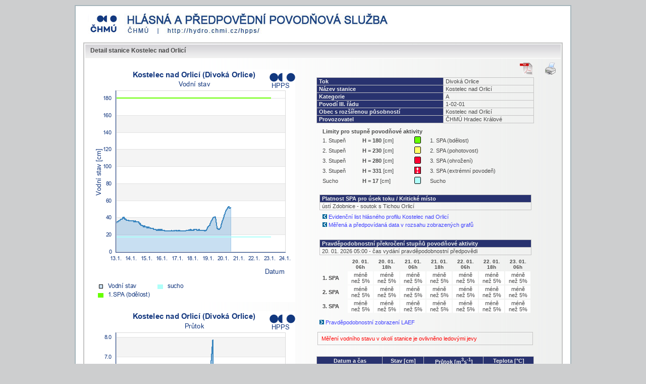

--- FILE ---
content_type: text/html; charset=UTF-8
request_url: https://hydro.chmi.cz/hppsoldv/popup_hpps_prfdyn.php?seq=307076
body_size: 2859
content:
<!DOCTYPE html PUBLIC "-//W3C//DTD XHTML 1.0 Strict//EN" "http://www.w3.org/TR/xhtml1/DTD/xhtml1-strict.dtd">
<html xmlns="http://www.w3.org/1999/xhtml" xml:lang="cs" lang="cs">
<head>
<meta http-equiv="Content-type" content="text/html; Charset=utf-8" />
<meta http-equiv="Content-language" content="cs" />
<meta http-equiv="Cache-Control" content="no-cache" />
<meta http-equiv="Pragma" content="no-cache" />
<meta http-equiv="X-Frame-Options" content="deny"/><meta http-equiv="Expires" content="-1" />
<meta name="robots" content="index,follow" />
<meta name="googlebot" content="index,follow,snippet,noarchive" />
<meta name="keywords" content="Detail stanice Kostelec nad Orlicí" />
<meta name="category" content="Hlásná a předpovědní služba" />
<meta name="author" content="All: Tomáš Herza, e-mail: herza(at)hv.cz, Zdeněk Sedmidubský, e-mail: sedmidubsky(at)hv.cz" />
<meta name="webmaster" content="All: Tomáš Herza, e-mail: herza(at)hv.cz, Zdeněk Sedmidubský, e-mail: sedmidubsky(at)hv.cz" />
<meta name="copyright" content="©Český hydrometeorologický ústav, e-mail: hydro(@)chmi.cz" />
<link rel="icon" type="image/x-icon" href="./img/legenda/l_ledjevy.png" />
<link rel="home" href="https://hydro.chmi.cz/hpps/" />
<link href="./css/style3.css" rel="stylesheet" type="text/css" media="screen" />
<link href="./css/menu.css" rel="stylesheet" type="text/css" media="screen" />
<link href="./css/media_style.css" rel="stylesheet" type="text/css" media="print" />
<title>Kostelec nad Orlicí</title>
</head>
<body>
<script type="text/javascript" src="./js/inet1.js" charset="utf-8"></script>
<script type="text/javascript" src="./js/jquery.js" charset="utf-8"></script>
<div id="page" >
<div class="noprint" style="margin-top:15px;">
<a href="http://hydro.chmi.cz/hpps/"><img src="./img/chmi_logoNew.jpg" alt="Hlásná a předpovědní povodňová služba" title="Hlásná a předpovědní povodňová služba"  /></a>
</div>
<div class="box" >
<div class="cont" >
<h2 >Detail stanice Kostelec nad Orlicí</h2>
<img src="./img/print.png"  alt="Tisk stránky" title="Tisk stránky"  id="print_doc" style="border:none;" onclick="printPage();" />
<div style="padding-right:25px;position:relative;float:right;"> <img src="./img/pdf.png" alt="Export detailu stanice do PDF souboru" title="Export detailu stanice do PDF souboru" style="cursor:pointer;" onclick="popUpWindow('gen_pdf_prfdyn.php?seq=307076',850,650,'');return false;" /> </div>
<br style="clear:left;" />
<table border="0" align="left" width="48%"  cellpadding="0">
<tr ><td ><img src="hpps_pov_graph.php?w=400&h=460&id=H&seq=307076&hash=307076_H" alt="Vodní stav" title="Vodní stav" style="width:400px;" /></td></tr>
<tr ><td >&nbsp;</td></tr>
<tr ><td ><img src="hpps_pov_graph.php?w=400&h=460&id=Q&seq=307076&hash=307076_Q" alt="Průtok" title="Průtok" style="width:400px;" /></td></tr>
</table>
<table style="width:48%;margin-left:0px;" class="stdstationtbl">
<tr >
<td >
<div class="tborder" >
<table style="width:100%;">
<tr >
<th class="tbl_hdr">Tok</th>
<td >Divoká Orlice</td>
</tr>
<tr >
<th class="tbl_hdr">Název stanice</th>
<td >Kostelec nad Orlicí</td>
</tr>
<tr >
<th class="tbl_hdr">Kategorie</th>
<td >A</td>
</tr>
<tr >
<th class="tbl_hdr">Povodí III. řádu</th>
<td >1-02-01</td>
</tr>
<tr >
<th class="tbl_hdr">Obec s rozšířenou působností</th>
<td >Kostelec nad Orlicí</td>
</tr>
<tr >
<th class="tbl_hdr">Provozovatel</th>
<td >ČHMÚ Hradec Králové</td>
</tr>
</table>
</div>
</td>
</tr>
<tr >
<td >
<table width="100%">
<tr >
<td valign="top">
<table style="width:100%">
<tr >
<th colspan="4">Limity pro stupně povodňové aktivity</th>
</tr>
<tr >
<td >1. Stupeň</td>
<td ><strong>H</strong> = <strong>180</strong>  [cm]</td>
<td ><img src="./img/spa1.png"  alt=""  /></td>
<td >1. SPA (bdělost)</td>
</tr>
<tr >
<td >2. Stupeň</td>
<td ><strong>H</strong> = <strong>230</strong>  [cm]</td>
<td ><img src="./img/spa2.png"  alt=""  /></td>
<td >2. SPA (pohotovost)</td>
</tr>
<tr >
<td >3. Stupeň</td>
<td ><strong>H</strong> = <strong>280</strong>  [cm]</td>
<td ><img src="./img/spa3.png"  alt=""  /></td>
<td >3. SPA (ohrožení)</td>
</tr>
<tr >
<td >3. Stupeň</td>
<td ><strong>H</strong> = <strong>331</strong>  [cm]</td>
<td ><img src="./img/spa4.png"  alt=""  /></td>
<td >3. SPA (extrémní povodeň)</td>
</tr>
<tr >
<td >Sucho</td>
<td ><strong>H</strong> = <strong>17</strong>  [cm]</td>
<td ><img src="./img/sucho.png"  alt=""  /></td>
<td >Sucho</td>
</tr>
</table>
<br style="clear:left;" />
</td>
</tr>
<tr >
<td >
<div class="tborder" >
<table width="100%">
<tr >
<th class="tbl_hdr">Platnost SPA pro úsek toku / Kritické místo</th>
</tr>
<tr >
<td >ústí Zdobnice - soutok s Tichou Orlicí </td>
</tr>
</table>
</div>
</td>
</tr>
<tr >
<td >
<table >
<tr ><td ><img src="./img/rback.png"  alt=""  /> <a href="https://hydro.chmi.cz/hppsevlist/download.php?seq=307076" onclick="popUpIdWindow('prfevlist','https://hydro.chmi.cz/hppsevlist/download.php?seq=307076',650,780,'');return false;">Evidenční list hlásného profilu Kostelec nad Orlicí</a></td></tr>
<tr ><td ><img src="./img/rback.png"  alt=""  /> <a href="#" onclick="popUpWindow('hpps_prfdata.php?seq=307076',650,780,'');return false;">Měřená a předpovídaná data v rozsahu zobrazených grafů</a></td></tr>
</table>
</td>
</tr>
<tr ><td >&nbsp;</td></tr>
<tr >
<td >
<div class="tborder" >
<table width="100%">
<tr >
<th class="tbl_hdr">Pravděpodobnostní překročení stupňů povodňové aktivity</th>
</tr>
<tr >
<td >20. 01. 2026 05:00 - čas vydání pravděpodobnostní předpovědi</td>
</tr>
</table>
</div>
</td>
</tr>
<tr >
<td >
<div class="noborder" style="margin-bottom:10px;">
<table style="width:100%;">
<tr >
<th ></th>
<th >&nbsp;</th>
<td style="font-weight:bold;font-size:90%;text-align:center;" >20. 01. 06h</td>
<td style="font-weight:bold;font-size:90%;text-align:center;" >20. 01. 18h</td>
<td style="font-weight:bold;font-size:90%;text-align:center;" >21. 01. 06h</td>
<td style="font-weight:bold;font-size:90%;text-align:center;" >21. 01. 18h</td>
<td style="font-weight:bold;font-size:90%;text-align:center;" >22. 01. 06h</td>
<td style="font-weight:bold;font-size:90%;text-align:center;" >22. 01. 18h</td>
<td style="font-weight:bold;font-size:90%;text-align:center;" >23. 01. 06h</td>
</tr>
<tr >
<th >1.&nbsp;SPA</th>
<td ></td>
<td style="text-align:center;background-color:#FFFFFF;">méně než 5%</td>
<td style="text-align:center;background-color:#FFFFFF;">méně než 5%</td>
<td style="text-align:center;background-color:#FFFFFF;">méně než 5%</td>
<td style="text-align:center;background-color:#FFFFFF;">méně než 5%</td>
<td style="text-align:center;background-color:#FFFFFF;">méně než 5%</td>
<td style="text-align:center;background-color:#FFFFFF;">méně než 5%</td>
<td style="text-align:center;background-color:#FFFFFF;">méně než 5%</td>
</tr>
<tr >
<th >2.&nbsp;SPA</th>
<td ></td>
<td style="text-align:center;background-color:#FFFFFF;">méně než 5%</td>
<td style="text-align:center;background-color:#FFFFFF;">méně než 5%</td>
<td style="text-align:center;background-color:#FFFFFF;">méně než 5%</td>
<td style="text-align:center;background-color:#FFFFFF;">méně než 5%</td>
<td style="text-align:center;background-color:#FFFFFF;">méně než 5%</td>
<td style="text-align:center;background-color:#FFFFFF;">méně než 5%</td>
<td style="text-align:center;background-color:#FFFFFF;">méně než 5%</td>
</tr>
<tr >
<th >3.&nbsp;SPA</th>
<td ></td>
<td style="text-align:center;background-color:#FFFFFF;">méně než 5%</td>
<td style="text-align:center;background-color:#FFFFFF;">méně než 5%</td>
<td style="text-align:center;background-color:#FFFFFF;">méně než 5%</td>
<td style="text-align:center;background-color:#FFFFFF;">méně než 5%</td>
<td style="text-align:center;background-color:#FFFFFF;">méně než 5%</td>
<td style="text-align:center;background-color:#FFFFFF;">méně než 5%</td>
<td style="text-align:center;background-color:#FFFFFF;">méně než 5%</td>
</tr>
</table>
</div>
<p ><img src="./img/arrow_blue.gif"  alt=""  /> <a href="http://www.chmi.cz/files/portal/docs/poboc/CB/pruvodce/pruvodce_vodohospodari_pravdepodobnostni_predpovedi.html" onclick="popUpIdWindow('laef','http://www.chmi.cz/files/portal/docs/poboc/CB/pruvodce/pruvodce_vodohospodari_pravdepodobnostni_predpovedi.html',1024,800,'');return false;">Pravděpodobnostní zobrazení LAEF</a></p>
</td>
</tr>
<tr >
<td style="border:1px solid #C4C4C4;padding:5pt;color:red;">Měření vodního stavu v okolí stanice je ovlivněno ledovými jevy</td>
</tr>
<tr ><td >&nbsp;</td></tr>
</table>
</td>
</tr>
<tr >
<td >
<div class="tborder center_text" >
<table style="width:100%;">
<tr >
<th class="tbl_hdr" style="text-align:center;">Datum a čas</th>
<th class="tbl_hdr" style="text-align:center;">Stav [cm]</th>
<th class="tbl_hdr" style="text-align:center;">Průtok [m<sup>3</sup>s<sup>-1</sup>]</th>
<th class="tbl_hdr" style="text-align:center;">Teplota [°C]</th>
</tr>
<tr style="background-color:#EFF0F0" >
<td style="text-align:center;background-color:#045FBB;color:white;">20.01.2026 10:30</td>
<td style="text-align:center;background-color:#045FBB;color:white;">52</td>
<td style="text-align:center;background-color:#045FBB;color:white;"></td>
<td style="text-align:center;background-color:#045FBB;color:white;"></td>
</tr>
<tr style="background-color:#fff" >
<td style="text-align:center;background-color:#045FBB;color:white;">20.01.2026 10:20</td>
<td style="text-align:center;background-color:#045FBB;color:white;">51</td>
<td style="text-align:center;background-color:#045FBB;color:white;"></td>
<td style="text-align:center;background-color:#045FBB;color:white;"></td>
</tr>
<tr style="background-color:#EFF0F0" >
<td style="text-align:center;background-color:#045FBB;color:white;">20.01.2026 10:10</td>
<td style="text-align:center;background-color:#045FBB;color:white;">51</td>
<td style="text-align:center;background-color:#045FBB;color:white;"></td>
<td style="text-align:center;background-color:#045FBB;color:white;"></td>
</tr>
<tr style="background-color:#fff" >
<td style="text-align:center;background-color:#045FBB;color:white;">20.01.2026 10:00</td>
<td style="text-align:center;background-color:#045FBB;color:white;">51</td>
<td style="text-align:center;background-color:#045FBB;color:white;"></td>
<td style="text-align:center;background-color:#045FBB;color:white;">1.4</td>
</tr>
<tr style="background-color:#EFF0F0" >
<td style="text-align:center;background-color:#045FBB;color:white;">20.01.2026 09:50</td>
<td style="text-align:center;background-color:#045FBB;color:white;">51</td>
<td style="text-align:center;background-color:#045FBB;color:white;"></td>
<td style="text-align:center;background-color:#045FBB;color:white;"></td>
</tr>
<tr style="background-color:#fff" >
<td style="text-align:center;background-color:#045FBB;color:white;">20.01.2026 09:40</td>
<td style="text-align:center;background-color:#045FBB;color:white;">51</td>
<td style="text-align:center;background-color:#045FBB;color:white;"></td>
<td style="text-align:center;background-color:#045FBB;color:white;"></td>
</tr>
<tr style="background-color:#EFF0F0" >
<td style="text-align:center;background-color:#045FBB;color:white;">20.01.2026 09:00</td>
<td style="text-align:center;background-color:#045FBB;color:white;">51</td>
<td style="text-align:center;background-color:#045FBB;color:white;"></td>
<td style="text-align:center;background-color:#045FBB;color:white;">1.4</td>
</tr>
<tr style="background-color:#fff" >
<td style="text-align:center;background-color:#045FBB;color:white;">20.01.2026 08:00</td>
<td style="text-align:center;background-color:#045FBB;color:white;">53</td>
<td style="text-align:center;background-color:#045FBB;color:white;"></td>
<td style="text-align:center;background-color:#045FBB;color:white;">1.4</td>
</tr>
<tr style="background-color:#EFF0F0" >
<td style="text-align:center;background-color:#045FBB;color:white;">20.01.2026 07:00</td>
<td style="text-align:center;background-color:#045FBB;color:white;">52</td>
<td style="text-align:center;background-color:#045FBB;color:white;">3.17</td>
<td style="text-align:center;background-color:#045FBB;color:white;">1.5</td>
</tr>
<tr style="background-color:#fff" >
<td style="text-align:center;background-color:#045FBB;color:white;">20.01.2026 06:00</td>
<td style="text-align:center;background-color:#045FBB;color:white;">51</td>
<td style="text-align:center;background-color:#045FBB;color:white;"></td>
<td style="text-align:center;background-color:#045FBB;color:white;">1.5</td>
</tr>
<tr style="background-color:#EFF0F0" >
<td style="text-align:center;background-color:#045FBB;color:white;">20.01.2026 05:00</td>
<td style="text-align:center;background-color:#045FBB;color:white;">50</td>
<td style="text-align:center;background-color:#045FBB;color:white;"></td>
<td style="text-align:center;background-color:#045FBB;color:white;">1.5</td>
</tr>
<tr style="background-color:#fff" >
<td style="text-align:center;background-color:#045FBB;color:white;">20.01.2026 04:00</td>
<td style="text-align:center;background-color:#045FBB;color:white;">49</td>
<td style="text-align:center;background-color:#045FBB;color:white;">3.17</td>
<td style="text-align:center;background-color:#045FBB;color:white;">1.4</td>
</tr>
<tr style="background-color:#EFF0F0" >
<td style="text-align:center;background-color:#045FBB;color:white;">20.01.2026 03:00</td>
<td style="text-align:center;background-color:#045FBB;color:white;">47</td>
<td style="text-align:center;background-color:#045FBB;color:white;"></td>
<td style="text-align:center;background-color:#045FBB;color:white;">1.5</td>
</tr>
<tr style="background-color:#fff" >
<td style="text-align:center;background-color:#045FBB;color:white;">20.01.2026 02:00</td>
<td style="text-align:center;background-color:#045FBB;color:white;">45</td>
<td style="text-align:center;background-color:#045FBB;color:white;"></td>
<td style="text-align:center;background-color:#045FBB;color:white;">1.5</td>
</tr>
<tr style="background-color:#EFF0F0" >
<td style="text-align:center;background-color:#045FBB;color:white;">20.01.2026 01:00</td>
<td style="text-align:center;background-color:#045FBB;color:white;">43</td>
<td style="text-align:center;background-color:#045FBB;color:white;">3.17</td>
<td style="text-align:center;background-color:#045FBB;color:white;">1.5</td>
</tr>
<tr style="background-color:#fff" >
<td style="text-align:center;background-color:#045FBB;color:white;">20.01.2026 00:00</td>
<td style="text-align:center;background-color:#045FBB;color:white;">41</td>
<td style="text-align:center;background-color:#045FBB;color:white;"></td>
<td style="text-align:center;background-color:#045FBB;color:white;">1.5</td>
</tr>
<tr style="background-color:#EFF0F0" >
<td style="text-align:center;background-color:#045FBB;color:white;">19.01.2026 23:00</td>
<td style="text-align:center;background-color:#045FBB;color:white;">38</td>
<td style="text-align:center;background-color:#045FBB;color:white;"></td>
<td style="text-align:center;background-color:#045FBB;color:white;">1.4</td>
</tr>
<tr style="background-color:#fff" >
<td style="text-align:center;background-color:#045FBB;color:white;">19.01.2026 22:00</td>
<td style="text-align:center;background-color:#045FBB;color:white;">36</td>
<td style="text-align:center;background-color:#045FBB;color:white;">3.17</td>
<td style="text-align:center;background-color:#045FBB;color:white;">1.4</td>
</tr>
<tr style="background-color:#EFF0F0" >
<td style="text-align:center;background-color:#045FBB;color:white;">19.01.2026 21:00</td>
<td style="text-align:center;background-color:#045FBB;color:white;">34</td>
<td style="text-align:center;background-color:#045FBB;color:white;"></td>
<td style="text-align:center;background-color:#045FBB;color:white;">1.4</td>
</tr>
<tr style="background-color:#fff" >
<td style="text-align:center;background-color:#045FBB;color:white;">19.01.2026 20:00</td>
<td style="text-align:center;background-color:#045FBB;color:white;">31</td>
<td style="text-align:center;background-color:#045FBB;color:white;"></td>
<td style="text-align:center;background-color:#045FBB;color:white;">1.4</td>
</tr>
<tr style="background-color:#EFF0F0" >
<td style="text-align:center;background-color:#045FBB;color:white;">19.01.2026 19:00</td>
<td style="text-align:center;background-color:#045FBB;color:white;">28</td>
<td style="text-align:center;background-color:#045FBB;color:white;">3.17</td>
<td style="text-align:center;background-color:#045FBB;color:white;">1.4</td>
</tr>
<tr style="background-color:#fff" >
<td style="text-align:center;background-color:#045FBB;color:white;">19.01.2026 18:00</td>
<td style="text-align:center;background-color:#045FBB;color:white;">27</td>
<td style="text-align:center;background-color:#045FBB;color:white;"></td>
<td style="text-align:center;background-color:#045FBB;color:white;">1.4</td>
</tr>
<tr style="background-color:#EFF0F0" >
<td style="text-align:center;background-color:#045FBB;color:white;">19.01.2026 17:00</td>
<td style="text-align:center;background-color:#045FBB;color:white;">26</td>
<td style="text-align:center;background-color:#045FBB;color:white;"></td>
<td style="text-align:center;background-color:#045FBB;color:white;">1.3</td>
</tr>
<tr style="background-color:#fff" >
<td style="text-align:center;background-color:#045FBB;color:white;">19.01.2026 16:00</td>
<td style="text-align:center;background-color:#045FBB;color:white;">26</td>
<td style="text-align:center;background-color:#045FBB;color:white;"></td>
<td style="text-align:center;background-color:#045FBB;color:white;">1.3</td>
</tr>
<tr style="background-color:#EFF0F0" >
<td style="text-align:center;background-color:#045FBB;color:white;">19.01.2026 15:00</td>
<td style="text-align:center;background-color:#045FBB;color:white;">27</td>
<td style="text-align:center;background-color:#045FBB;color:white;"></td>
<td style="text-align:center;background-color:#045FBB;color:white;">1.3</td>
</tr>
<tr style="background-color:#fff" >
<td style="text-align:center;background-color:#045FBB;color:white;">19.01.2026 14:00</td>
<td style="text-align:center;background-color:#045FBB;color:white;">27</td>
<td style="text-align:center;background-color:#045FBB;color:white;"></td>
<td style="text-align:center;background-color:#045FBB;color:white;">1.4</td>
</tr>
<tr style="background-color:#EFF0F0" >
<td style="text-align:center;background-color:#045FBB;color:white;">19.01.2026 13:00</td>
<td style="text-align:center;background-color:#045FBB;color:white;">31</td>
<td style="text-align:center;background-color:#045FBB;color:white;"></td>
<td style="text-align:center;background-color:#045FBB;color:white;">1.5</td>
</tr>
<tr style="background-color:#fff" >
<td style="text-align:center;background-color:#045FBB;color:white;">19.01.2026 12:00</td>
<td style="text-align:center;background-color:#045FBB;color:white;">37</td>
<td style="text-align:center;background-color:#045FBB;color:white;"></td>
<td style="text-align:center;background-color:#045FBB;color:white;">1.4</td>
</tr>
<tr style="background-color:#EFF0F0" >
<td style="text-align:center;background-color:#045FBB;color:white;">19.01.2026 11:00</td>
<td style="text-align:center;background-color:#045FBB;color:white;">40</td>
<td style="text-align:center;background-color:#045FBB;color:white;"></td>
<td style="text-align:center;background-color:#045FBB;color:white;">1.3</td>
</tr>
<tr style="background-color:#fff" >
<td style="text-align:center;background-color:#045FBB;color:white;">19.01.2026 10:00</td>
<td style="text-align:center;background-color:#045FBB;color:white;">41</td>
<td style="text-align:center;background-color:#045FBB;color:white;"></td>
<td style="text-align:center;background-color:#045FBB;color:white;">1.4</td>
</tr>
</table>
</div>
</td>
</tr>
</table>
<br style="clear:left;" />
<br style="clear:left;" />
</div>
</div>
</div>
<div id="footer" >
<table style="margin:auto;">
<tr >
<td ><a href="http://www.chmi.cz"  name='ČHMÚ'  title="ČHMÚ" ><img src="./img/chmiNewLogo.jpg"  alt="" style="border:1px solid #8F9DA3;" /></a></td>
<td style="padding:0px 15px;">
<p >&copy;Český hydrometeorologický ústav. Správce serveru : <a href="mailto:cekal(at)chmu.cz?cc=herza(at)hv.cz&subject=Hlásná a předpovědní povodňová služba" ><img src="./img//mailtos.gif"  alt=""  /></a></p>
<p >Aplikace byla vyrobena firmou <a href="http://www.hydrosoft.eu/index.shtml" >Hydrosoft Veleslavín s.r.o.</a></p>
</td>
<td ><a href="http://www.hydrosoft.eu" ><img src="./img/hsf.jpg" alt="Hydrosoft Veleslavín s.r.o" title="Hydrosoft Veleslavín s.r.o" style="border:1px solid #8F9DA3;" /></a></td>
</tr>
</table>
</div>
</body>
</html>


--- FILE ---
content_type: text/css
request_url: https://hydro.chmi.cz/hppsoldv/css/style3.css
body_size: 1824
content:
html,body{background-color:#CDCECF;text-align:left;font-family:Verdana, Arial, Helvetica, sans-serif;font-size:8pt;font-weight:400;color:#494949;height:100%;background-position:center;margin:auto}#page{padding-bottom:15px;width:980px;background-color:#FFF;border:2px solid #A6B5BB;margin:10px auto}#hdr{width:100%;_width:980px;height:183px;background-color:#28326F;background-image:url(../img/headerNewLogo.jpg);background-repeat:no-repeat;margin:0;padding:0}#ttl{position:absolute;margin-top:25px;margin-left:32px;background:none}#title_chmi{position:absolute;color:#1E2245;font-family:Arial;margin-top:121px;margin-left:67px;font-weight:bolder}.box{border:2px solid #C4C4C4;background-image:url(../img/bg_box.png);background-repeat:repeat-y;background-color:#EFF0EF;margin:15px 15px 0}.box .cont{background-image:url(../img/bg_cont.png);background-repeat:repeat-x;text-align:justify;margin:1.5pt;padding:4px 10px}.box .cont h2{font-size:9pt;font-weight:bolder;min-height:15px;margin:1px 0 16px}.box .cont h2.alert{background-image:url(../img/em.png);background-repeat:no-repeat;padding-left:18px;color:#D20000}.box table{border:none;text-align:left}.box .tbl_hdr{border:1px solid #cdcecf;background-color:#28326f;color:#eff0ef;padding-left:4px;padding-right:3px}.box .tbl_hdr a{line-height:18pt;text-decoration:underline;font-weight:400;vertical-align:baseline;color:#FFF;padding:0 25px}.box .tbl_hdr a:hover{text-decoration:none}.bgr{background-color:none;background-image:url(../img/bg_cont.png);background-repeat:repeat-x}.box .tborder table{border:1px solid #C4C4C4;border-collapse:collapse}.box .tborder table td,.box .tborder table th{border:1px solid #C4C4C4;text-align:left}.center_text{text-align:center}a{color:#3e3fff;text-decoration:none}a:hover{text-decoration:underline}#footer{margin-top:10px;padding-bottom:5px;text-align:center;color:#494949;font-size:7pt}select{border:1px solid #B7B8BF;font-size:8pt}#detail{position:absolute;top:0;left:0;z-index:0;visibility:hidden}#detail #detail_table{background-color:#D5D4D8;background-image:url(../img/mgraph_bg.png);width: 345px;;background-repeat:repeat-y;margin:-3px 0;padding:0 0 0 5px}#detail #detail_table table{border:none;background-color:#FFF;border-collapse:collapse}#detail #detail_table table td{border:none;line-height:15px;padding-left:10px;padding-right:3px;border-top:1px solid #b7b8bf;text-align:left}#detail #detail_table table th{background-color:#CEEEFF;line-height:22px;padding-left:10px;padding-right:10px;border:none;border-bottom:1px solid #b7b8bf;text-align:left}.srazka_map{background-image:url(../img/oro_sl.png);height:528px;width:728px;background-repeat:no-repeat;border:1px solid #C4C4C4}#print_doc{position:relative;float:right;cursor:pointer}#xml_export{position:relative;z-index:0;visibility:hidden}.box table tr td,.box table tr th{text-align:left;border:none;padding-left:4px;padding-right:3px}a img,img{border:none}input,textarea{color:#000;border:1px solid #B7B8BF;font-size:8pt}
#sshow_s,#sshow{position:relative}#sshow_s img,#sshow img{position:absolute;top:0;left:0;z-index:8;opacity:0.0}#sshow_s img.active,#sshow img.active{z-index:10;opacity:1.0}#sshow_s img.last-active,#sshow img.last-active{z-index:9}#i_menu_s .active,#i_menu .active,table.rainm_tbl tr th.act{background:#494949;color:#fff}#i_menu .last-active{background:inherit}table.rainm_tbl{width:100%;margin-bottom:10px}table.rainm_tbl tr th,#i_menu_s p,#i_menu p{border:1px solid #c4c4c4}table.rainm_tbl tr th{width:20px;text-align:center}table.rainm_tbl tr th a,#i_menu_s p,#i_menu p{color:#494949}
#i_menu_s p,#i_menu p{padding:3px 0;margin:1px 0;font-weight:bold}#showpre{width:100%;line-height:528px;vertical-align:middle;text-align:center;}.tsrz table,.tsrz table tr td,.tsrz table tr td.sdt{border:1px solid #c4c4c4}.tsrz table{border-collapse:collapse;width:100%}.tsrz table tr td,.tsrz table tr th{text-align:center}.tsrz table tr th{background:#28326f;border:1px solid #cdcecf}.tsrz table tr th,.tsrz table tr th.infow,.tsrz table tr th.info{color:#eff0ef}.tsrz table tr th.mnt{background:#4252b9;font-size:8px}.tsrz table tr td.mnt,.tsrz table tr th.mnt{width:32px;display:none}.tsrz table td.mnt{background:#f8fce8}.tsrz table tr th.infow,.tsrz table tr th.info{background:#808080}.tsrz table tr th.infow{width:60px}.tsrz table tr td.info{text-align:left;width:180px}.tsrz table tr td.sdt{background:#f4f4cb}
#iashow_s,#iashow{position:relative}#iashow_s img,
#iashow img{position:absolute;top:0;left:0;z-index:8;opacity:0.0}
#iashow_s img.active,
#iashow img.active{opacity:1.0}
#iashow_s img.last-active,
#iashow img.last-active{z-index:9}
#detailhlprf{position:absolute;top:0;left:0;z-index:0;visibility:hidden}
#detailhlprf #detail_hlprf_table{background-color:#D5D4D8;background-image:url(../img/mgraph_bg.png);width: 345px;;background-repeat:repeat-y;margin:-3px 0;padding:0 0 0 5px}
#detailhlprf #detail_hlprf_table table{border:none;background-color:#FFF;border-collapse:collapse}
#detailhlprf #detail_hlprf_table table td{border:none;line-height:15px;padding-left:10px;padding-right:3px;border-top:1px solid #b7b8bf;text-align:left}
#detailhlprf #detail_hlprf_table table th{background-color:#CEEEFF;line-height:22px;padding-left:10px;padding-right:10px;border:none;border-bottom:1px solid #b7b8bf;text-align:left}
.news_info_twitter{width:49%;min-height:300px;display:inline-block;}
.news_info2 h1{font-size:9pt;margin:0 0;padding:7px 10px;background-image:url(tblhdr.svg);background-image:-webkit-gradient(linear,left top,left bottom,from(#d5d4d8),to(#f2f2f2));background-image:-moz-linear-gradient(top,#d5d4d8,#f2f2f2)}.news_info2 h1 a{color:#494949}.news_info2 .msg_hdr{font-size:8pt;margin:8px 0;font-weight:400;vertical-align:middle}.fsort{font-weight:BOLD;line-height:30px}.fsort input.srt{vertical-align:middle;margin:0 4px;border:none}.fsort select.srt{vertical-align:middle;margin:0 4px}div.odbpokyny{margin:25px 0 0 0}div.opphsimg{margin:25px 0;font-style:italic;line-height:20px}table.opphps_tbl tr td{border:1px solid #c4c4c4;border-collapse:collapse}table.opphps_tbl{border-collapse:collapse;margin:auto}table.opphps_tbl tr td.opphps_1{background-color:#ff0}table.opphps_tbl tr td.opphps_2{background-color:orange}table.opphps_tbl tr td.opphps_3{background-color:#ff4500}.noborder table{border:none}.noborder table tr{border:none}.noborder table tr td,.tborder table tr th{padding:1px 3px}.fpzv input{padding:1pt 3pt;font-size:9pt;color:#5b5858}.fpzv select{padding:1pt 3pt;font-size:9pt;color:#5b5858}.pzv table tr td,.pzv table tr th{padding:3pt 4pt}.tooltip{position:relative;display:inline-block}.tooltip .tooltiptext{visibility:hidden;width:150pt;background-color:#000;background-color:#686868;opacity:.9;color:#f0f8ff;text-align:left;border-radius:4pt;padding:5pt;position:absolute;z-index:1;bottom:100%;left:50%;margin-left:-20pt}.tooltip:hover .tooltiptext{visibility:visible}#detail #detail_pzv_table{background-color:#d5d4d8;background-image:url(../img/mgraph_bg.png);width:345px;background-repeat:repeat-y;margin:-3px 0;padding:0 0 0 5px}#detail #detail_pzv_table table{border:none;background-color:#fff;border-collapse:collapse}#detail #detail_pzv_table table td{border:none;padding:3pt 3pt;border-top:1px solid #b7b8bf;text-align:left}#detail #detail_pzv_table table th{border:none;padding:5pt 3pt;border-top:1px solid #b7b8bf;text-align:left;background-color:#ceeeff}
div.tblpd table tr td {padding: 2pt 8pt;} 
div.tblpd table tr th {padding: 2pt 8pt;border:1px solid #cdcecf;background-color:#28326f;color:#eff0ef;}
